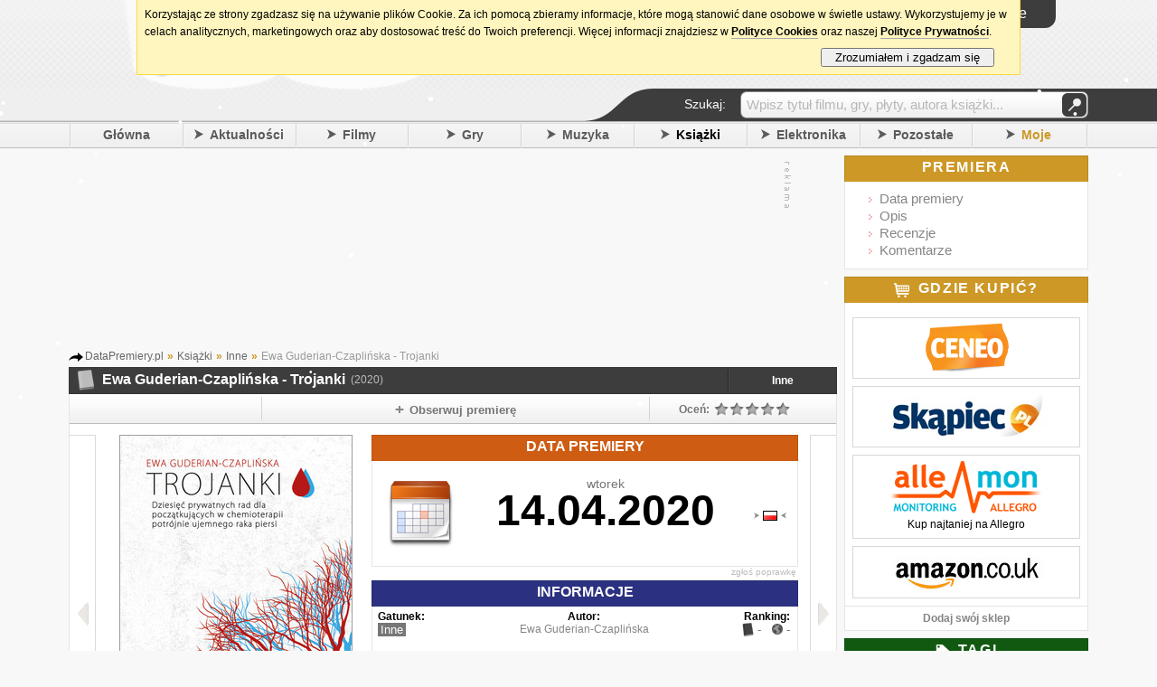

--- FILE ---
content_type: text/html; charset=UTF-8
request_url: https://datapremiery.pl/ewa-guderian-czaplinska-trojanki-premiera-ksiazki-25877/
body_size: 11596
content:
<!DOCTYPE html> <html lang="pl" xmlns:og="http://opengraphprotocol.org/schema/" xmlns:fb="http://ogp.me/ns/fb#"> <head> <title>Ewa Guderian-Czaplińska - Trojanki premiera książki, polska data wydania</title><meta property="fb:app_id" content="214425025234414"/><meta property="fb:admins" content="100002219758484"/><meta name="title" content="Ewa Guderian-Czaplińska - Trojanki"/><meta property="og:title" content="Ewa Guderian-Czaplińska - Trojanki"/><meta property="og:type" content="books.book"/><meta property="og:url" content="http://datapremiery.pl/ewa-guderian-czaplinska-trojanki-premiera-ksiazki-25877/"/><meta property="og:image" content="https://i.datapremiery.pl/4/000/25/877/ewa-guderian-czaplinska-trojanki-cover-okladka.jpg"/><meta property="og:site_name" content="DataPremiery.pl"/><meta property="og:description" content="Premiera książki 'Ewa Guderian-Czaplińska - Trojanki' zapowiadana jest na 14.04.2020 (Polska)."/> <link rel="image_src" href="https://i.datapremiery.pl/4/000/25/877/ewa-guderian-czaplinska-trojanki-cover-okladka.jpg"/> <meta name="object_type" content="book"/> <meta http-equiv="content-type" content="text/html; charset=utf-8"/><meta http-equiv="content-language" content="pl"/><meta name="keywords" content="Ewa Guderian-Czaplińska - Trojanki data premiery, premiera książki, premiera, data, daty, premiery, data wydania, kiedy premiera, kiedy wychodzi, kiedy wyjdzie, gry, filmy, muzyka, książki, zapowiedzi, nowości"/><meta name="description" content="Kiedy premiera Trojanki? Tu dowiesz się jaka jest data premiery książki,  poznasz szczegóły wydania, przeczytasz zapowiedź i recenzje, znajdziesz najświeższe newsy i dowiesz się gdzie kupić. Wszystko o nowej książce autorstwa: Ewa Guderian-Czaplińska."/><meta property="fb:page_id" content="209351729092840"/><link rel="search" href="/" title="Szukaj na DataPremiery.pl"/><link rel="search" type="application/opensearchdescription+xml" href="/ext/opensearch/opensearch.xml" title="Wyszukiwarka DataPremiery.pl"/><link rel="shortcut icon" href="/images/favicon.ico" alt="favicon ie9"/><link rel="icon" href="/images/favicon.ico"/> <link rel="canonical" href="http://datapremiery.pl/ewa-guderian-czaplinska-trojanki-premiera-ksiazki-25877/"/><link rel="apple-touch-icon" href="/images/ti-57.png"/><link rel="apple-touch-icon" sizes="144x144" href="/images/ti-144.png"/><link rel="alternate" media="only screen and (max-width: 640px)" href="//m.datapremiery.pl/ewa-guderian-czaplinska-trojanki-premiera-ksiazki-25877/"/><meta name="msapplication-TileColor" content="#FFFFFF"/><meta name="msapplication-TileImage" content="/images/ti-144.png" title="favicon ie10"/><meta name="viewport" content="user-scalable=yes, initial-scale=1.0, minimum-scale=0.3, maximum-scale=2.5, width=1024"/><link rel="stylesheet" href="/templates/t1/_styles/magnific-popup.css?ver=5619" type="text/css"/><link rel="stylesheet" href="/templates/t1/_styles/global.css?ver=5619" type="text/css"/> <!--[if IE 7]><link rel="stylesheet" href="/templates/t1/_styles/global_ie7_fix.css?ver=5619" type="text/css"/><![endif]--> <!--[if IE 8]><link rel="stylesheet" href="/templates/t1/_styles/global_ie8_fix.css?ver=5619" type="text/css"/><![endif]--> <!--[if gte IE 9]><link rel="stylesheet" href="/templates/t1/_styles/global_ie9_fix.css?ver=5619" type="text/css"/><![endif]--> <link rel="stylesheet" href="/templates/t1/_styles/stylelib.css?ver=5619" type="text/css"/><link media="screen and (max-width: 1024px)" href="/templates/t1/_styles/global_1024.css?ver=5619" type="text/css" rel="stylesheet"/><link media="screen and (max-width: 1024px)" href="/templates/t1/_styles/stylelib.css?ver=5619" type="text/css" rel="stylesheet"/>   <link href="/templates/t1/_styles/froala/froala_content.min.css" rel="stylesheet" type="text/css"/><style type="text/css"> .trailer_preview { background-image:url('https://i.datapremiery.pl/m/4/000/000/000/big_thumb.jpg'); }    .meth_more_videos { background-image:url('https://i.datapremiery.pl/m/thumb_more_videos.png'); } .meth_more_images { background-image:url('https://i.datapremiery.pl/m/thumb_more_images.png'); } </style><script type="text/javascript"> IE=false; IE6=false; IE7=false; URL='https://datapremiery.pl/'; config = {}; config.url = URL; config.lang = "pl"; config.url_img = '/templates/t1/_images/'; config.url_styles = '/templates/t1/_styles/'; focus_login=false; not_fr = 0; not_msg = 0; not_new = 0; not_cal = 0; user_logged = 0; init_postdata = 1; ShowCookiesInfo = true; WikiOptions = ['add'];</script><!--[if IE]><script type="text/javascript">IE=true;</script> <![endif]--> <!--[if IE 6]><script type="text/javascript">IE6=true;</script> <![endif]--> <!--[if IE 7]><script type="text/javascript">IE7=true;</script> <![endif]--> <!--[if lt IE 9]><script src="http://html5shiv.googlecode.com/svn/trunk/html5.js"></script> <![endif]--><script type="text/javascript" src="/languages/pl/lang.js"></script><script type="text/javascript" src="/scripts/libs/jquery.js"></script><script type="text/javascript" src="/scripts/libs/jquery.simplemodal.js?ver=5619"></script><script type="text/javascript" src="/scripts/libs/jquery.magnific-popup.js?ver=5619"></script><script type="text/javascript" src="/scripts/libs/functions.js?ver=5619"></script><script type="text/javascript" src="/scripts/libs/gen.functions.ext.js?ver=5619"></script><script type="text/javascript" src="/scripts/libs/snowstorm-min.js"></script><script> snowStorm.flakesMax = 64; snowStorm.flakesMaxActive = 48; snowStorm.snowStick = false;</script><script type="text/javascript" src="/scripts/global.js?ver=5619"></script>  <script type="text/javascript" src="/scripts/pages/page_main.js?ver=5619"></script> <script type="text/javascript"> var id_item = 25877; var id_cat = 4; var id_main_item = 25877;     var isInIFrame = (window.location != window.top.location) ? true : false; if (isInIFrame) setTimeout('window.top.location = window.location;', 750);  function OnLoadExtra() {  }</script></head><body onload="OnLoadExtra();"> <div id="fb-root"></div><script type="text/javascript">(function(d, s, id) { var js, fjs = d.getElementsByTagName(s)[0]; if (d.getElementById(id)) return; js = d.createElement(s); js.id = id; js.src = "//connect.facebook.net/pl_PL/all.js#xfbml=1&appId=214425025234414"; fjs.parentNode.insertBefore(js, fjs); }(document, 'script', 'facebook-jssdk'));</script><div class="wrapper_header"><noscript><div class="nosc"><div class="x" onclick="javascript:this.parentNode.style.display='none'">[X]</div><div class="bd"><div class="i">!</div><div class="c"><div class="t">Brak obsługi JavaScript</div><div class="d">Aby korzystać z tego serwisu, musisz włączyć w przeglądarce obsługę skryptów <b>JavaScript</b>.</div></div></div></div></noscript><div class="header_container"> <header><div class="header_logo"><a href="/" onclick="Show_Loading()"><img src="/templates/t1/_images/top_logo_xmas.png" border="0" alt="DataPremiery.pl"/></a><div class="header_social"><div class="social_fb"> <iframe src="https://www.facebook.com/plugins/like.php?href=http%3A%2F%2Fwww.facebook.com%2Fpages%2FDataPremierypl%2F209351729092840&amp;send=false&amp;layout=button_count&amp;width=350&amp;show_faces=false&amp;action=like&amp;colorscheme=light&amp;font&amp;height=21" scrolling="no" frameborder="0" style="border:none; overflow:hidden; width:450px; height:21px" allowTransparency="true"></iframe></div></div></div><div class="header_content"><div class="top"><div class="top_bar"><div class="tb tb0" hint="Aktualności" onclick="urltoL('/aktualnosci/');"><div class="new"><span class="not"></span></div></div><div class="tb" hint="Wiadomości" onclick="Global.Login()"><div class="msg"><span class="not"></span></div></div><div class="tb" hint="Znajomi" onclick="Global.Login()"><div class="fr"><span class="not"></span></div></div><div class="tb" hint="Moje premiery" onclick="Global.Login()"><div class="cal"><span class="not"></span></div></div><div class="dat tfont">środa, 21 stycznia</div></div><div class="l_container"><div id="login_main_box" class="login_button clk"><div class="txt"> <span class="top_icon_user"></span> <span class="top_icon_txt">Logowanie</span></div></div></div></div><div class="header_content_bottom"><div class="menu_search_bar_container"><div class="menu_search_bar tfont"><div class="tx">Szukaj:</div><div class="qu"> <form id="qform" name="qform" method="POST" action="/action/search/" onsubmit="return Global.Search_Check()"><div id="q" class="idv"><input id="query_hint" class="quh" type="text" value="Wpisz tytuł filmu, gry, płyty, autora książki..." readonly="readonly" onfocus="Global.Search_Click()"/><input id="query" name="query" type="text" onblur="Global.Search_Blur()" value="" style="display: none"/></div><div class="left"><button type="submit">&#160;</button></div> </form></div></div><div class="mln"></div></div></div></div><br class="clr"/> </header> <nav><div class="header_menu"> <!-- google_ad_section_start --> <div class="s"></div><div class="mb"><a href="/">Główna</a></div><div class="s"></div><div id="mm_news" class="mo mb"><span class="ar_r"></span><a href="/aktualnosci/">Aktualności</a></div><div class="s"></div><div id="mm_movies" class="mo mb"><span class="ar_r"></span><a href="/filmy/">Filmy</a></div><div class="s"></div><div id="mm_games" class="mo mb"><span class="ar_r"></span><a href="/gry/">Gry</a></div><div class="s"></div><div id="mm_music" class="mo mb"><span class="ar_r"></span><a href="/muzyka/">Muzyka</a></div><div class="s"></div><div id="mm_books" class="mo mb cur"><span class="ar_r"></span><a href="/ksiazki/">Książki</a></div><div class="s"></div><div id="mm_hardware" class="mo mright mb"><span class="ar_r"></span><a href="/elektronika/">Elektronika</a></div><div class="s"></div><div id="mm_misc" class="mo mright mb"><span class="ar_r"></span><a href="/pozostale/">Pozostałe</a></div><div class="s"></div><div id="mm_mine" class="mo mright mb mine"><span class="ar_r"></span><a href="/moje-premiery/">Moje</a></div><div class="s_last"></div> <!-- google_ad_section_end --></div><div class="hide"> <!-- google_ad_section_start --> <ul id="submenu_mm_news"><li><a href="/newsy/">Newsy</a></li><li><a href="/zmiany/">Zmiany</a></li><li><a href="/aktywnosc/">Aktywność</a></li><li><a href="/ranking/">Ranking</a></li></ul><ul id="submenu_mm_movies"> <li><a href="/filmy-kino/">Kino</a></li><li><a href="/filmy-tv-i-seriale/">TV i Seriale</a></li><li><a href="/filmy-blu-ray/">Blu-ray</a></li><li><a href="/filmy-dvd/">DVD</a></li><li><a href="/filmy-4k-blu-ray/">4K Blu-ray</a></li></ul><ul id="submenu_mm_games"> <li><a href="/gry-pc/">PC</a></li><li><a href="/gry-ps5/">PlayStation 5</a></li><li><a href="/gry-xboxsx/">Xbox Series X</a></li><li><a href="/gry-switch2/">Switch 2</a></li><li><a href="/gry-switch/">Switch</a></li><li><a href="/gry-xboxone/">Xbox One</a></li><li><a href="/gry-xbox360/">Xbox 360</a></li><li><a href="/gry-ps4/">PlayStation 4</a></li><li><a href="/gry-ps3/">PlayStation 3</a></li><li><a href="/gry-ps2/">PlayStation 2</a></li><li><a href="/gry-psvita/">PS Vita</a></li><li><a href="/gry-psp/">PSP</a></li><li><a href="/gry-wiiu/">Wii U</a></li><li><a href="/gry-wii/">Wii</a></li><li><a href="/gry-3ds/">Nintendo 3DS</a></li><li><a href="/gry-ds/">Nintendo DS</a></li><li><a href="/gry-smartfony/">Smartfony</a></li><li><a href="/gry-inne/">Inne</a></li></ul><ul id="submenu_mm_music"> <li><a href="/muzyka-pop/">Pop</a></li><li><a href="/muzyka-rock/">Rock</a></li><li><a href="/muzyka-metal/">Metal</a></li><li><a href="/muzyka-hip-hop/">Hip-Hop</a></li><li><a href="/muzyka-elektroniczna/">Elektroniczna</a></li><li><a href="/muzyka-alternatywa/">Alternatywa</a></li><li><a href="/muzyka-blues-jazz/">Blues/Jazz</a></li><li><a href="/muzyka-country/">Country</a></li><li><a href="/muzyka-filmowa/">Filmowa</a></li><li><a href="/muzyka-folk-ludowa/">Folk/Ludowa</a></li><li><a href="/muzyka-klasyka/">Klasyka</a></li><li><a href="/muzyka-punk/">Punk</a></li><li><a href="/muzyka-reggae-ska/">Reggae/Ska</a></li><li><a href="/muzyka-soul-rnb/">Soul/RnB</a></li><li><a href="/muzyka-skladanki/">Składanki</a></li><li><a href="/muzyka-koncerty-live/">Koncerty/Live</a></li><li><a href="/muzyka-inne/">Inne</a></li></ul><ul id="submenu_mm_books"> <li><a href="/ksiazki-powiesc/">Powieść</a></li><li><a href="/ksiazki-sensacja/">Sensacja i Kryminał</a></li><li><a href="/ksiazki-horror/">Horror i Thriller</a></li><li><a href="/ksiazki-fantastyka/">Fantastyka</a></li><li><a href="/ksiazki-informatyka/">Informatyka</a></li><li><a href="/ksiazki-biografie/">Biografie</a></li><li><a href="/ksiazki-biznes/">Biznes i Marketing</a></li><li><a href="/ksiazki-dla-dzieci/">Dla dzieci</a></li><li><a href="/ksiazki-dla-mlodziezy/">Dla młodzieży</a></li><li><a href="/ksiazki-historia/">Historia</a></li><li><a href="/ksiazki-literatura-faktu/">Literatura Faktu</a></li><li><a href="/ksiazki-nauka/">Nauka</a></li><li><a href="/ksiazki-podroze/">Podróże</a></li><li><a href="/ksiazki-poradniki/">Poradniki</a></li><li><a href="/ksiazki-publicystyka/">Publicystyka</a></li><li><a href="/ksiazki-romanse/">Romanse</a></li><li><a href="/ksiazki-sztuka/">Sztuka</a></li><li><a href="/ksiazki-audiobook/">Audiobook</a></li><li><a href="/ksiazki-czasopisma/">Czasopisma</a></li><li><a href="/ksiazki-komiksy/">Komiksy</a></li><li><a href="/ksiazki-inne/">Inne</a></li></ul><ul id="submenu_mm_hardware"> <li><a href="/elektronika-komputery/">Komputery</a></li><li><a href="/elektronika-telefony/">Telefony</a></li><li><a href="/elektronika-tablety/">Tablety</a></li><li><a href="/elektronika-fotografia/">Fotografia</a></li><li><a href="/elektronika-gry-i-konsole/">Gry i Konsole</a></li><li><a href="/elektronika-inne/">Inne</a></li></ul><ul id="submenu_mm_misc"> <li><a href="/pozostale-sport/">Sport</a></li><li><a href="/pozostale-wydarzenia/">Wydarzenia</a></li><li><a href="/pozostale-kultura/">Kultura</a></li><li><a href="/pozostale-koncerty/">Koncerty</a></li><li><a href="/pozostale-software/">Software</a></li><li><a href="/pozostale-internet/">Internet</a></li><li><a href="/pozostale-motoryzacja/">Motoryzacja</a></li><li><a href="/pozostale-inne/">Inne</a></li></ul><ul id="submenu_mm_mine"><li><a href="/profil/">Aktualności</a></li><li><a href="/moje-premiery/">Premiery</a></li><li><a href="/publiczny/">Profil</a></li><li><a href="/skrzynka/">Wiadomości</a></li></ul><!-- google_ad_section_end --></div> </nav></div></div><div class="wrapper"><div class="page"> <div class="column_center"><div class="mock_cont"> <div class="item_top_mock_750 mock_200"><div class="cn"><script async src="https://pagead2.googlesyndication.com/pagead/js/adsbygoogle.js"></script> <ins class="adsbygoogle" style="display:inline-block;width:750px;height:200px" data-ad-client="ca-pub-4494067800963770" data-ad-slot="5184560668"></ins><script>(adsbygoogle = window.adsbygoogle || []).push({});</script></div><div class="ct"><img src="/templates/t1/_images/a_txt_v.gif" alt="Oznaczenie treści"/></div></div></div><div class="mt_8"> <div class="breadcrumbs">  <span itemscope itemtype="http://data-vocabulary.org/Breadcrumb"><a href="/" itemprop="url"><span itemprop="title">DataPremiery.pl</span></a></span> <span class="bcs">»</span>   <span itemscope itemtype="http://data-vocabulary.org/Breadcrumb"><a href="/ksiazki/" itemprop="url"><span itemprop="title">Książki</span></a></span> <span class="bcs">»</span>   <span itemscope itemtype="http://data-vocabulary.org/Breadcrumb"><a href="/ksiazki-inne/" itemprop="url"><span itemprop="title">Inne</span></a></span> <span class="bcs">»</span>   Ewa Guderian-Czaplińska - Trojanki </div></div> <!-- google_ad_section_start --> <div itemscope itemtype="http://data-vocabulary.org/Product"><div class="item_header tfont"> <table><tr><td><div class="icon i_cat_4">&nbsp;</div></td><td><div class="h_title"><div class="main_cont"><div id="title1"> <h1 itemprop="name">Ewa Guderian-Czaplińska - Trojanki</h1><span class="year">(2020)</span></div></div></div></td><td class="item_more"> <a href="/ksiazki-inne/">Inne</a></td></tr> </table></div> <!-- google_ad_section_end --> <div class="box_big_body np mt_0 bt_0"><div class="item_options_bar tfont"><div id="like_box" class="iob io_con0"><div class="hl_fb"><div class="co"><script type="text/javascript"> document.writeln('<fb:like href="https://datapremiery.pl/data-premiera-ksiazki-25877/" send="false" layout="button_count" show_faces="false" width="480" font="tahoma"></fb:like>');</script></div><br class="clr"/></div></div><div class="io_sep"></div><div id="item_track_button" class="iob io_con1 clk" onclick="Global.Item_Track_Email()"><span class="item_icon item_icon_track"></span><span class="item_label">Obserwuj premierę</span></div><div class="io_sep"></div><div class="io_con3"><div id="rating_bar" class="left title_hint clk" hint="Aby móc zagłosować musisz się zalogować!" hintpos="58" onclick="Global.Login()"> <div id="rating_view" class="iob io_con3"><div class="r_label">  Oceń: </div><div class="r_stars"><span class="star_line_0" style="width: 85px"><span class="star_line_1" style="width: 0px"></span></span></div><div class="r_vote"></div><br class="clr"/></div><div id="rating_edit" class="iob io_con3 hide"><div class="r_label iob_on">Oceń:</div><div class="r_stars clk" id="your_rating"><span class="star_0"></span><span class="star_0"></span><span class="star_0"></span><span class="star_0"></span><span class="star_0"></span></div><div class="r_vote"></div><br class="clr"/><input type="hidden" id="rating_edit_user_vote" value=""></div></div></div><br class="clr"/></div><div class="item_next_container_l clk" onclick="Global.UrlNextGo($('#url_next_mod').val(), '/poprzednia-premiera/4,25877/');" onmouseover="$(this).children().addClass('nxb_prev_on');" onmouseout="$(this).children().removeClass('nxb_prev_on');" title="Poprzednia premiera"><div class="nxb_prev"></div></div><div class="item_body"> <div class="item_body_cover"><img itemprop="image" src="https://i.datapremiery.pl/4/000/25/877/ewa-guderian-czaplinska-trojanki-cover-okladka.jpg" title="Ewa Guderian-Czaplińska - Trojanki" alt="Ewa Guderian-Czaplińska - Trojanki"/></div><div class="item_info_box item_info_box_date"><div class="h_d"><h2 class="tfont">Data premiery</h2></div><div class="bod dat">  <div class="dv_1"><div class="dv_icon"></div><div class="dv_1_left"><div id="item_date"><div id="dv_1_pos_correct" class="dat_view_one_pos_dayname"><div class="dv_1_dayname show">wtorek</div><div class="dv_1_left_date dv_1_left_date_dayname">14.04.2020</div><div class="dv_1_left_left"></div></div></div></div><div id="item_dates" class="dv_1_right" style="background-position: 0px 52px"> <div class="dv_1_right_flag dv_1_right_flag_ie7" style="margin-top: 33px;" onclick="Global.Item_ChangeDate('14.04.2020', '2020-04-14', 0, 'date', 'wtorek', 'loc');"><img class="clk" src="/templates/t1/_images/flag_loc.png" alt="Flaga regionu Polska"/></div></div><br class="clr"/></div></div><input id="item_date_js" type="hidden" value="2020-04-14"/><input id="item_date_time_js" type="hidden" value="date"/><div class="bar"><span id="item_feedback" class="clk" onclick="Global.ReportAnError()">zgłoś poprawkę</span></div></div><div id="item_info" class="item_info_box"><div class="item_info_header_info tfont"><h2>Informacje</h2></div><div id="item_info_body_box" class="bod"><div id="item_info_types" class="item_info_section"><div class="item_p">Gatunek:</div><div class="item_v">  <span class="item_selected_type">Inne</span> </div></div><div class="item_info_section"><div class="item_p ta_c">Autor:</div><div class="item_v ta_c"><h3><a href="/autor/Ewa%20Guderian-Czapli%C5%84ska/">Ewa Guderian-Czaplińska</a></h3></div></div><div class="item_info_section"><div class="item_p ta_r">Ranking:</div><div class="item_v item_val_ranking ta_r"> <span class="box_filter_icon_books"></span> <span class="ranking_txt">-</span> &nbsp; <span class="box_filter_icon_world"></span> <span class="ranking_txt">-</span></div></div><br class="clr"/><input type="hidden" id="trailer_link" value="https://datapremiery.pl/ewa-guderian-czaplinska-trojanki-premiera-ksiazki-25877/galeria/"/><div class="item_info_section"><div class="item_p ta_l">Tagi:</div><div class="item_v ta_l fs12"> <span class="clk" onclick="Global.Item_Add_Tags(0);">[dodaj]</span> </div></div><div class="item_info_section"><div class="item_p ta_c">Wydawnictwo:</div><div class="item_v ta_c"><h3><a href="/wydawnictwo/Media%20Rodzina/">Media Rodzina</a></h3></div></div><div class="item_info_section"><div class="item_p ta_r">Odnośniki:</div><div class="item_v ta_r"><span class="clk" onclick="Global.Item_Add_Link();">[dodaj]</span></div></div><br class="clr"/><div class="item_info_desc_cont"><div class="fader_vert"></div><div class="item_info_desc" itemprop="description"><p>"Trojanki" są poradnikiem skierowanym do chorych na raka piersi poddawanych chemioterapii, a zarazem wyznaniem osoby doświadczającej jej skutków. Jak napisała rekomendująca książkę prof. Sylwia Grodecka-Gazdecka: "Wyróżnia ją piękny język, zaprawione nutą sarkazmu poczucie humoru, siła i wrażliwość zarazem, zbiór cennych rad dla osób będących w trakcie leczenia i wspaniała konstatacja faktu, że myślenie o śmierci (a jeszcze lepiej: rozmawianie o śmierci) niewiarygodnie wyzwala, oczyszcza głowę i w rezultacie: uspokaja i przywraca równowagę". <br />
Powyższy opis pochodzi od wydawcy.</p></div></div></div><br class="clr"/><div class="item_bar"> </div></div></div><div class="item_next_container_r clk" onclick="Global.UrlNextGo($('#url_next_mod').val(), '/nastepna-premiera/4,25877/');" onmouseover="$(this).children().addClass('nxb_next_on');" onmouseout="$(this).children().removeClass('nxb_next_on');" title="Następna premiera"><div class="nxb_next"></div></div><br class="clr"/><div class="item_bottom_boxes_container">     <div class="cbox_c"> <div class="comments_box_header tfont"><h2>Komentarze</h2></div><div class="cbo"> <div id="comments" class="mt_0">   <div class="comment_box_nc">Nie ma jeszcze komentarzy<br/>Bądź pierwszy i podziel się swoją opinią na temat tej premiery!</div> </div> <div class="add_comment_box"><div class="add_comment_label">Dodaj komentarz</div><div class="add_comment_box_text"><textarea id="ac_comment" tabindex="1"></textarea></div><div class="left pl2" style="width: 420px"><input id="ac_name" name="ac_name" type="text" tabindex="2" maxlength="14"/><label>Twój podpis</label><br/><div class="hide xcx"><input id="ac_email" name="ac_email" type="text" tabindex="3" maxlength="128"/><label title="Adres nie będzie nigdzie publikowany">E-mail (opcjonalny - aby mieć <a href='http://pl.gravatar.com/' target='_blank'>Gravatar</a>)</label><br/><div class="cpth left ta_r pt6 ml_2"><img id="captcha" alt="Kod CAPTCHA" title="Przeładuj obrazek"/></div><div class="left pt6 ml_5"><label>Wpisz wyraz z obrazka:</label><br/><input id="auth" name="auth" type="text" style="width: 110px;margin-left: 5px" tabindex="4"/></div></div></div><div class="right add_comment_button_pos"><div class="grbutton" onmouseup="$(this).removeClass('grbutton_down'); Global.Item_AddComment();">Zatwierdź</div></div><div class="add_comment_spoiler"><input id="spoiler" type="checkbox" style="width: auto"/><label for="spoiler" class="clickable2">Zawiera spoiler</label></div><br class="clear"/> <!--[if IE 7]><br class="clear"/><![endif]--></div> </div></div>  <div class="cbox_c"><div class="reviews_box_header tfont"><h2>Recenzje</h2></div><div id="reviews" class="cbo mb_0"><div class="box_nc">Nie ma jeszcze żadnych recenzji. A może Ty dodasz swoją?</div></div></div><div class="reviews_box_footer"><div class="clk o w100p" onclick="urlto('/ewa-guderian-czaplinska-trojanki-premiera-ksiazki-25877/nowa-recenzja/')"> <a href="/ewa-guderian-czaplinska-trojanki-premiera-ksiazki-25877/nowa-recenzja/">Napisz pierwszą recenzję</a></div></div> </div></div><br class="clr"/></div> <div class="item_bottom_mock_750 mock_100"><div class="cn"><script async src="https://pagead2.googlesyndication.com/pagead/js/adsbygoogle.js"></script> <ins class="adsbygoogle" style="display:inline-block;width:750px;height:100px" data-ad-client="ca-pub-4494067800963770" data-ad-slot="9614760267"></ins><script>(adsbygoogle = window.adsbygoogle || []).push({});</script></div><div class="ct"><img src="/templates/t1/_images/a_txt_v.gif" alt="Oznaczenie treści"/></div></div>  <div class="cbox_c" style="margin-bottom: 10px"><div class="faq_box_header tfont">Najczęściej zadawane pytania</div><div id="faq" class="cbo mb_0" style="background: #FFF"> <div class="item_faq_c"><div class="ifq"><div class="q"><h3>Kiedy pojawi się książka Trojanki?</h3></div><div class="a"><p><strong>Książka Trojanki</strong> ma pojawić się <em>14 kwietnia 2020</em> (<u>data premiery w Polsce</u>). <BRAK_DATY_PL_2> Kliknij w wybraną <span class="pt" onclick="Global.Point('#item_dates')">flagę</span>, żeby wyświetlić datę z innego regionu. W ustawieniach konta można zmienić domyślnie wyświetlany region dla premier z różnych kategorii.</p></div></div><div class="sp"></div><div class="ifq"><div class="q"><h3>W jaki sposób mogę obserwować najświeższe wieści o premierze?</h3></div><div class="a"><p>Aby dostawać najświeższe komunikaty o książce skorzystaj z przycisku "<span class="pt" onclick="Global.Point('#item_track_button', function(){ $('#item_track_button').trigger('click'); })">Obserwuj premierę</span>" znajdującego się na <span class="pt" onclick="Global.Point('.item_options_bar')">pasku z opcjami</span>. Powiadomienia o zmianach wysłane zostaną we wiadomości e-mail oraz będą opublikowane na stronie "Aktualności".</p></div></div><div class="sp"></div><div class="ifq"><div class="q"><h3>Czy istnieje możliwość poinformowania znajomych o książce?</h3></div><div class="a"><p>Premierę można polecić poprzez <span class="pt" onclick="Global.Point('#like_box')">polubienie strony w serwisie Facebook</span> lub <span class="pt" onclick="Global.Point('#item_rec_button', function(){ $('#item_rec_button').trigger('click'); })">ysłanie wiadomości e-mail</span>. Funkcje te znajdują się na <span class="pt" onclick="Global.Point('.item_options_bar')">pasku z opcjami</span>, który znajduje się w górnej części strony.</p></div></div><div class="sp"></div><div class="ifq"><div class="q"><h3>Ile pieniędzy trzeba zarezerwować na książkę?</h3></div><div class="a"><p>Żeby zobaczyć cenę książki kliknij tutaj: <span class="lnk" data-l="https://www.ceneo.pl/Ksiegarnia;szukaj-ewa+guderian-czaplinska+trojanki#pid=526">Ceneo</span> lub <span class="lnk" data-l="https://www.skapiec.pl/szukaj/w_dziale_ksiazki/ewa+guderian-czaplinska+trojanki#from68907">Skąpiec</span>.</p></div></div><div class="sp"></div><div class="ifq"><div class="q"><h3>Chcę nabyć książkę Trojanki. W którym miejscu można dostać ten produkt?</h3></div><div class="a"><p>Książka Trojanki jest do kupienia <span class="pt" onclick="Global.Point('#box_shops')">tutaj</span>. Wszystkie sklepy sprzedające ten produkt znajdują się w polu "<span class="pt" onclick="Global.Point('#box_shops')">Gdzie kupić?</span>".</p></div></div><div class="sp"></div><div class="ifq"><div class="q"><h3>W którym miejscu mogę znaleźć najnowsze informacje odnośnie książki Trojanki?</h3></div><div class="a"><p>W celu przeglądania najświeższych komunikatów należy skorzystać z kolumny "<span class="pt" onclick="Global.Point('#box_news')">Newsy</span>" znajdującej się z prawej strony.</p></div></div><div class="sp"></div><div class="ifq"><div class="q"><h3>Gdzie mogę wystawić ocenę dla tej książki?</h3></div><div class="a"><p>Żeby ocenić książkę trzeba wybrać należytą <span class="pt" onclick="Global.Point('#rating_bar')">wartość</span> od 1 do 5, a następnie oznaczyć wybór kliknięciem. Tylko zarejestrowani użytkownicy serwisu mogą oddać swój głos.</p></div></div><div class="sp"></div><div class="ifq"><div class="q"><h3>Na jakiej podstawie podliczono notę książki?</h3></div><div class="a"><p><strong>Premiera książki Trojanki</strong> nie dostała jeszcze oceny. Użytkownicy mogą oceniać tytuły jeszcze przed pojawieniem się ich na rynku, wyrażając w ten sposób swoje oczekiwania. System umożliwia późniejszą modyfikację przyznanych głosów – w tym celu użytkownik powinien wybrać inną wartość w polu "<span class="pt" onclick="Global.Point('#rating_bar')">Ocena</span>". Ocena w serwisie to średnia ważona, gdzie waga głosu zależy przede wszystkim od stażu użytkownika.</p></div></div><div class="sp"></div><div class="ifq"><div class="q"><h3>Kto tworzy tę książkę?</h3></div><div class="a"><p>Ewa Guderian-Czaplińska to autor tej książki. Lista książek stworzonych przez tego pisarza znajduje się <a href="/autor/Ewa%20Guderian-Czapli%C5%84ska/">utaj</a>.</p></div></div><div class="sp"></div><div class="ifq"><div class="q"><h3>Które wydawnictwo zaangażowane jest w wydanie tej książki?</h3></div><div class="a"><p>Wydawnictwo Media Rodzina sprawuje pieczę nad wydaniem książki. Kliknij <a href="/wydawnictwo/Media%20Rodzina/">utaj</a> albo w nazwę firmy, żeby wyświetlić inne książki przez nią wydane.</p></div></div><div class="sp"></div><div class="ifq"><div class="q"><h3>Na stronie prezentowane są mylne informacje. Gdzie mogę zgłosić poprawkę?</h3></div><div class="a"><p>Aby to zrobić należy uzupełnić formularz "<span class="pt" onclick="Global.Point('#item_feedback', function(){ Global.ReportAnError(); })">zgłoś poprawkę</span>", do którego odnośnik dostępny jest nad polem "<span class="pt" onclick="Global.Point('#item_info')">Informacje</span>". Zgłaszać można błędne daty premiery, opisy, okładki lub plakaty oraz zwiastuny.</p></div></div></div></div></div> <div class="mibox">Na tej stronie znajdziesz informacje na temat:<br/><h5>Kiedy <u>premiera Ewa Guderian-Czaplińska - Trojanki</u>? Kiedy wychodzi Ewa Guderian-Czaplińska - Trojanki?</h5>Data wydania książki zaplanowana została na 14.04.2020. <strong>Nowa książka Ewa Guderian-Czaplińska</strong> z 2020 roku to główny temat tego artykułu i tej podstrony. U nas znajdziesz fragmenty tego utworu literackiego. Pooglądaj <em>zwiastun</em> i przeczytaj naszą zapowiedź. Znajdziesz tutaj również galerię zdjęć, zwiastuny, trailery, klipy wideo, nasze recenzje oraz oceny, dzięki czemu poznasz interesujące nowości oraz zapowiedzi, a także wszystkie nadchodzące premiery 2020 roku.</div><div class="mibox"> <span>Zobacz również:</span> <a href="/uncharted-2-premiera-filmu-22802/">Kiedy wychodzi Uncharted 2?</a> <span class="cddd">|</span> <a href="/the-after-sezon-1-season-1-premiera-serialu-4551/">Premiera The After - season 1</a> <span class="cddd">|</span> <a href="/paradise-sezon-1-season-1-premiera-serialu-5660/">Premiera Paradise - sezon 1</a></div><div class="mibox">Data ostatniej aktualizacji: <time datetime="2020-03-09 05:07:30">2020-03-09 05:07:30</time></div></div><div class="column_right">   <div id="box_nav" class="box_right"><div class="box_right_header br_gold"><h2>Premiera</h2></div><div class="box_right_center_raw tfont" style="padding: 10px; font-size: 15px"><ul class="item_menu" id="menus"><li><a href="" class="apnt" data=".item_info_box_date">Data premiery</a></li> <li><a href="" class="apnt" data="#item_info">Opis</a></li> <li><a href="" class="apnt" data=".reviews_box_header">Recenzje</a></li><li><a href="" class="apnt" data=".comments_box_header">Komentarze</a></li></ul></div></div>    <div id="box_shops" class="box_right"><div class="box_right_header br_gold"><h2><span class="box_icon_shops mr_10 ps_d3">&nbsp;</span>Gdzie kupić?</h2></div><div class="box_right_center box_shops">  <div class="i clk"> <a href="https://www.ceneo.pl/Ksiegarnia;szukaj-ewa+guderian-czaplinska+trojanki#pid=526" rel="nofollow" title="Ceneo"><img src="https://i.datapremiery.pl/sh/special/ceneo_pl.png" alt="Logo porównywarki Ceneo"/></a></div><div class="i clk"> <a href="https://www.skapiec.pl/szukaj/w_dziale_ksiazki/ewa+guderian-czaplinska+trojanki#from68907" rel="nofollow" title="Skąpiec.pl"><img src="https://i.datapremiery.pl/sh/special/skapiec_pl.jpg" alt="Logo porównywarki Skąpiec"/></a></div><div class="i clk" data-get="am"> <a href="https://allemon.pl/monitoruj/?q=ewa guderian-czaplińska trojanki&c=7&src=dp-4-25877" title="AlleMon"><img src="https://i.datapremiery.pl/sh/special/allemon.png" alt="Logo AlleMon"/><br><span class="tx">Kup najtaniej na Allegro</span> </a></div><div class="i clk"> <a href="https://www.amazon.co.uk/gp/search?ie=UTF8&keywords=Ewa%20Guderian-Czapli%C5%84ska%20Trojanki&tag=dataprepl-21&index=aps&linkCode=ur2&camp=1634&creative=6738" rel="nofollow" title="Amazon.co.uk"><img src="https://i.datapremiery.pl/sh/special/amazon_co_uk.jpg" alt="Logo sklepu Amazon.co.uk"/></a></div></div><div class="box_right_footer clk" onclick="Global.Item_Add_Shop()"> Dodaj swój sklep</div></div>   
    <div id="box_tags" class="box_right"><div class="box_right_header br_green"><h2><span class="box_icon_tags mr_10 ps_d3">&nbsp;</span>Tagi</h2></div><div class="box_right_center tags"> <br><div class="no_tags">Nie przypisano jeszcze tagów</div> <div class="right fs12 pt5 c666"><span class="clk" onclick='Global.Item_Add_Tags(0)'>Dodaj tag</span></div><br class="clr"/></div></div>   <div id="box_ad_shops" class="box_right box_ad_shops tfont"><div class="box_right_header br_gray"><span class="box_icon_ad_shops mr_10 ps_d3">&nbsp;</span>W sklepach</div><div id="ceneoaffcontainer5679" class="box_as_cont"></div> <a id="ceneoaff-logo" title="Ceneo" href="https://www.ceneo.pl/#pid=526&crid=5679&cid=694"><img style="border:0;width:1px;height:1px;" src="https://app.ceneostatic.pl/common/image/logo/ap-logo-transparent-small.png" alt="Ceneo" /></a><script type="text/javascript" charset="utf-8"> if (typeof CeneoAPOptions == "undefined" || CeneoAPOptions == null) { var CeneoAPOptions = new Array(); stamp = parseInt(new Date().getTime()/86400, 10); var script = document.createElement("script"); script.setAttribute("type", "text/javascript"); script.setAttribute("src", "https://partnerzyapi.ceneo.pl/External/ap.js?"+stamp); script.setAttribute("charset", "utf-8"); var head = document.getElementsByTagName("head")[0]; head.appendChild(script); } CeneoAPOptions[CeneoAPOptions.length] = { ad_creation: 5679, ad_channel: 694, ad_partner: 526, ad_type: 2, ad_content: 'Ewa Guderian-Czaplińska', ad_format: 7, ad_newpage: false, ad_basket: false, ad_container: 'ceneoaffcontainer5679', ad_formatTypeId: 2, ad_includePrice: true, ad_includePicture: true, ad_includeRating: true, ad_customWidth: 270, ad_rowCount: 3, ad_columnCount: 2, ad_bdColor: 'e5e5e5', ad_bgColor: 'ffffff', ad_txColor: 'f7941e' };</script></div>   <div class="box_right box_dates"><div class="box_right_header br_orange scrl_c"><h2 id="all_dates_title" class="sm scrl">Nowa książka Ewa Guderian-Czaplińska - Trojanki data premiery</h2></div><div class="box_right_center"><div class="ti">Wszystkie daty wydania:</div><ul class="no">  <li><img class="clk" src="/templates/t1/_images/flag_loc.png" alt="Flaga Polska"/> 14 kwietnia 2020, wtorek<br/>(<strong>polska data</strong>)   </li> </ul></div></div></div><br class="clear"/><div class="last_activity_cont"> <div class="last_activity_header" title="Releases viewed recently by the users of ReleaseDate.is">Recently Viewed</div><div class="last_activity"></div></div><div style="height: 50px"></div></div><div class="push"></div></div><br class="clr"/> <div class="wrapper_footer"> <footer><div class="footer"><div class="fmain cl"><div class="co"><div class="co_h clk" onclick="urlto('/')">DataPremiery.pl</div><div class="co_b"><ul><li><a href="//m.datapremiery.pl/ewa-guderian-czaplinska-trojanki-premiera-ksiazki-25877/">Wersja mobilna</a></li><li><a href="/onas/">O nas</a></li><li><a href="/pomoc/">Pomoc</a></li><li><a href="/regulamin/">Regulamin</a></li><li><a href="/politykaprywatnosci/">Polityka Prywatności</a></li><li><a href="/cookies/">Polityka Cookies</a></li><li><a href="/kontakt/">Kontakt</a></li></ul></div></div><div class="co"><div class="co_h">Informacje i usługi</div><div class="co_b"><ul class="co_sh pr"><li><a href="/dodaj/" class="c0 bb_g"><b>Dodaj premierę</b></a></li><li><a href="/media/">Materiały prasowe/promo</a></li></ul><ul class="co_sh"><li><a href="/reklama/">Reklama</a></li><li><a href="/sklepy/">Dla sklepów</a></li><li><a href="/widgety/">Widgety</a></li><li><a href="/api/">Dostęp do bazy danych (API)</a></li></ul></div></div><div class="co"><div class="co_h">Społeczność</div><div class="co_b"><ul><li><a href="http://www.facebook.com/DataPremiery">Facebook</a></li><li><a href="http://instagram.com/DataPremiery">Instagram</a></li><li><a href="http://www.youtube.com/user/DataPremiery/">YouTube</a></li><li><a href="http://twitter.com/DataPremiery/">Twitter</a></li></ul></div></div><div class="co"><div class="co_h">Na skróty</div><div class="co_b br0"><ul class="co_sh"><li><a href="/gry/">Premiery gier</a></li><li><a href="/filmy-tv-i-seriale/">Premiery seriali</a></li><li><a href="/filmy/">Premiery filmów</a></li><li><a href="/muzyka/">Premiery płyt</a></li><li><a href="/ksiazki/">Premiery książek</a></li><li><a href="/elektronika/">Premiery elektroniki</a></li><li><a href="/pozostale/">Pozostałe premiery</a></li><li><a href="/newsy/">Newsy o premierach</a></li></ul></div></div></div><div class="footer_bottom"><div class="left w150"><div class="lo lo_i clk" onclick="urlto('http://lonbit.pl', event)"></div><div class="lo_t">© 2011-2026 <a href="http://lonbit.pl">Lonbit</a></div><div class="lo_v"> wersja serwisu: 2.75</div></div><div class="leg">Wszelkie znaki towarowe, nazwy produktów i okładki należą do ich prawowitych właścicieli i są publikowane jedynie w celach informacyjnych. Jeżeli nie zgadasz się na ich wykorzystanie skontaktuj się z nami. Serwis nie ponosi odpowiedzialności za treść komentarzy umieszczonych na stronie. Dokładamy starań, aby zamieszczone daty były dokładne, nie gwarantujemy jednak, że są one precyzyjne i nie ponosimy odpowiedzialności za błędy powstałe w wyniku wykorzystania potencjalnie niepoprawnych dat. Kopiowane i publikowanie bazy dat premier bez zgody właściciela serwisu jest zabronione. Korzystanie z serwisu oznacza akceptację <a href="/regulamin/">regulaminu</a>.</div></div></div> </footer></div><div id="query_too_short" class="tfont">Wpisz minimum 3 znaki!</div><div id="smodal"><div class="header"><span>Komunikat</span></div><div class="message"></div><div class="buttons"><div class="button_ok simplemodal-close">OK</div></div></div><div id='soptions'><div class='header'><span>Opcje</span></div><div class='message'></div><div class='buttons'><div class='button_yes'>Tak</div><div class='button_no simplemodal-close'>Anuluj</div></div></div><div id='sconfirm'><div class='header'><span>Potwierdzenie</span></div><div class='message'></div><div class='buttons'><div class='button_yes'>Tak</div><div class='button_no simplemodal-close'>Nie</div></div></div><div id="main_menu_sub" class="header_menu_sub tfont hide" style="display: none"></div><div id="main_menu_content_container" style="display: none"><div id="submenu_content_mm_news"></div><div id="submenu_content_mm_movies"></div><div id="submenu_content_mm_games"></div><div id="submenu_content_mm_music"></div><div id="submenu_content_mm_books"></div><div id="submenu_content_mm_hardware"></div><div id="submenu_content_mm_misc"></div><div id="submenu_content_mm_mine"></div></div>
<!-- Google tag (gtag.js) -->
<script async src="https://www.googletagmanager.com/gtag/js?id=G-WDP7HPJ92V"></script>
<script>
  window.dataLayer = window.dataLayer || [];
  function gtag(){dataLayer.push(arguments);}
  gtag('js', new Date());

  gtag('config', 'G-WDP7HPJ92V');
</script>
<div id="tag_autocomplete" class="soptions_child"></div> <input type="hidden" id="url_next_mod" value=""/></body></html>

--- FILE ---
content_type: text/html; charset=utf-8
request_url: https://partnerzyapi.ceneo.pl/External/RotatorProducts?creation=5679&channel=694&partner=526&type=2&content=%27Ewa%20Guderian-Czapli%C5%84ska%27&format=7&container=ceneoaffcontainer5679&newpage=false&basket=false&formatTypeId=2&includePrice=true&includePicture=true&includeRating=true&customWidth=270&rowCount=3&columnCount=2&boldPrice=false&fontSize=12&imageHeight=50&bdColor=e5e5e5&bgColor=ffffff&txColor=f7941e&isContextual=false&fontOptionId=1&hMore=false&showRank=false
body_size: 2560
content:



!function () {
        
    
        function GetProducts(top)
        {
            var productArray = [{"pid":8729313,"name":"Mei Lanfang. Mistrz opery pekińskiej","price":10.9900,"sprice":"10,99","url":"https://www.ceneo.pl/8729313#pid=526&crid=5679&cid=694","imgurl":"//image.ceneostatic.pl/data/products/8729313/f-mei-lanfang-mistrz-opery-pekinskiej.jpg","newpage":false,"format":"custom","rating":0.0,"drawchance":1,"urltype":0,"position":1},{"pid":92778724,"name":"Trojanki (E-book)","price":10.0500,"sprice":"10,05","url":"https://www.ceneo.pl/92778724#pid=526&crid=5679&cid=694","imgurl":"//image.ceneostatic.pl/data/products/92778724/f-trojanki-e-book.jpg","newpage":false,"format":"custom","rating":0.0,"drawchance":1,"urltype":0,"position":2},{"pid":169020343,"name":"Zdzisław Beksiński. Zeszyt do kolorowania ® KUP TERAZ","price":16.3400,"sprice":"16,34","url":"https://www.ceneo.pl/169020343#pid=526&crid=5679&cid=694","imgurl":"//image.ceneostatic.pl/data/products/169020343/f-zdzislaw-beksinski-zeszyt-do-kolorowania-kup-teraz.jpg","newpage":false,"format":"custom","rating":5.0,"drawchance":1,"urltype":0,"position":3},{"pid":185781594,"name":"Rozmowy obrazów","price":131.5800,"sprice":"131,58","url":"https://www.ceneo.pl/185781594#pid=526&crid=5679&cid=694","imgurl":"//image.ceneostatic.pl/data/products/185781594/f-rozmowy-obrazow.jpg","newpage":false,"format":"custom","rating":5.0,"drawchance":1,"urltype":0,"position":4},{"pid":131543023,"name":"Szara strefa awangardy i inne szkice","price":21.1400,"sprice":"21,14","url":"https://www.ceneo.pl/131543023#pid=526&crid=5679&cid=694","imgurl":"//image.ceneostatic.pl/data/products/131543023/f-szara-strefa-awangardy-i-inne-szkice.jpg","newpage":false,"format":"custom","rating":0.0,"drawchance":1,"urltype":0,"position":5},{"pid":91074650,"name":"Trojanki. Dziesięć prywatnych rad dla początkujących w chemioterapii potrójnie ujemnego raka piersi","price":14.9900,"sprice":"14,99","url":"https://www.ceneo.pl/91074650#pid=526&crid=5679&cid=694","imgurl":"//image.ceneostatic.pl/data/products/91074650/f-trojanki-dziesiec-prywatnych-rad-dla-poczatkujacych-w-chemioterapii-potrojnie-ujemnego-raka-piersi.jpg","newpage":false,"format":"custom","rating":0.0,"drawchance":1,"urltype":0,"position":6}];
            var sum = 6;
            var result = [];
            var i = 0, n = 0;
            for (var n = 0; n < top; n++) {
                var r = Math.floor(Math.random() * sum);
                var lsum = 0;
                for (i = 0; i < productArray.length; i++)
                {
                    var prod = productArray[i];
                    lsum += prod.drawchance;
                    if (r < lsum) {
                        sum -= prod.drawchance;
                        result.push(prod);
                        productArray.splice(i, 1);
                        break;
                    }
                }
            }
            return result;
        }
    

function htmlEncode(value){
    var div = document.createElement('div');
    var text = document.createTextNode(value);
    div.appendChild(text);
    return div.innerHTML;
}

        var html = '';
        
        var products = GetProducts(6);
         var rows = 3, columns = 2, r = 0, c = 0;
         html += '<div class="ceneoaff-container ceneoaff-custom" style="max-width: 268px !important; border-color: #e5e5e5 !important; background-color: #ffffff !important;  ">';
         for (r = 0; r < rows; r++) {
              html += '<div class="ceneoaff-items">';
              for (c = 0; c < columns; c++) {
                 var idx = (r * columns) + c;
                 var product = products[idx];
                 if(product){
                 var rating = Math.round(product.rating * 20);
		         html += '<div data-pid="' + product.pid + '" class="ceneoaff-item" style="width: 133px !important; ">';
                 html += '<div style="position: relative !important;">'
                     html += '<a class="ceneoaff-image" href="'+ product.url +'"  rel="nofollow" style="height: 50px !important; line-height: 50px !important;">';
                     html += '<img src="'+ product.imgurl +'" alt="' + product.name + '"></a>';
                html += '<a class="ceneoaff-name" href="' + product.url + '" title="' + htmlEncode(product.name) + '"  style="color: #f7941e !important; font-size: 12px !important;" rel="nofollow">';
                html += product.name + '</a>';
                     if(product.urltype == 0){
                     html += '<a class="ceneoaff-price" href="' + product.url + '"  style="color: #f7941e !important; font-size: 12px !important;" rel="nofollow">';
                     html += 'Od <span style="color: #f7941e; ">' + product.sprice + '</span> zł </a>';
                     }
                    html += '<div class="ceneoaff-rating">';
                            html += '<div class="ceneoaff-rating-score" style="width: ' + rating + '%;"></div>';
                            html += '</div>';
                 html += '</div>';
                 if(product.urltype == 1){
                 html +=  '<a href="' + product.url + '"  rel="nofollow">';
                 html +=  '<span style="color:#fe7830!important;font-weight:bold;">Sprawdź</span></a>';
                }
                 }
                html  += '</div>';
            }
            html += '</div>';
        }
            html += '<div class="ceneoaff-logo-container" style="background-color: #ffffff !important;">';
                html += '<a class="ceneoaff-logo" href="https://www.ceneo.pl/#\pid=526&amp;crid=5679&amp;cid=694" rel="nofollow" ></a>';
            html += '</div>';
        html += '</div>';
            
        try
        {
            var _logo = document.getElementById('ceneoaff-logo');
            if (_logo != null)
            {
                _logo.parentNode.removeChild(_logo);
            }
        }
        catch (err)
        { }
        

    if($CeneoAP.options.ad_onAfterRender != null) $CeneoAP.options.ad_onAfterRender();
    document.getElementById('ceneoaffcontainer5679').innerHTML = html;
    
	if(false === true){

		var hrefs = document.getElementById('ceneoaffcontainer5679').querySelectorAll(".ceneoaff-items a");

		for (i = 0; i < hrefs.length; i++) {
			var href = hrefs[i];
			(function(href) {
				href.addEventListener('click', function(event){	
					
					var pid = href.closest('div.ceneoaff-item').getAttribute('data-pid');
					
					var request = ''
						+ "?productId=" + pid
						+ "&creationId=" + $CeneoAP.options.ad_creation
						+ "&referrerUrl=" + encodeURIComponent(window.location);
						
					var img = new Image();
					img.src = request;
				}, false);
			})(href);
		}


		var percentage = 0;
		var trackView = false;
		if(percentage === 100){
			trackView = true;
		}
		else{
			var rotatorRandomVal = Math.floor((Math.random() * 100) + 1);
			if(rotatorRandomVal < percentage){
				trackView = true;
			}
		}

		if(trackView){
			var stamp = parseInt(new Date().getTime()/86400, 10);
			var img = new Image();
			var imgSrc = location.protocol + '' + '&_=' + (new Date).getTime();
			img.src = imgSrc.replace(/&amp;/g, '&');
		}
    }
}();


--- FILE ---
content_type: text/html; charset=utf-8
request_url: https://www.google.com/recaptcha/api2/aframe
body_size: 268
content:
<!DOCTYPE HTML><html><head><meta http-equiv="content-type" content="text/html; charset=UTF-8"></head><body><script nonce="Xxg0qOxUtIqqbkS6y09EOQ">/** Anti-fraud and anti-abuse applications only. See google.com/recaptcha */ try{var clients={'sodar':'https://pagead2.googlesyndication.com/pagead/sodar?'};window.addEventListener("message",function(a){try{if(a.source===window.parent){var b=JSON.parse(a.data);var c=clients[b['id']];if(c){var d=document.createElement('img');d.src=c+b['params']+'&rc='+(localStorage.getItem("rc::a")?sessionStorage.getItem("rc::b"):"");window.document.body.appendChild(d);sessionStorage.setItem("rc::e",parseInt(sessionStorage.getItem("rc::e")||0)+1);localStorage.setItem("rc::h",'1769032986704');}}}catch(b){}});window.parent.postMessage("_grecaptcha_ready", "*");}catch(b){}</script></body></html>